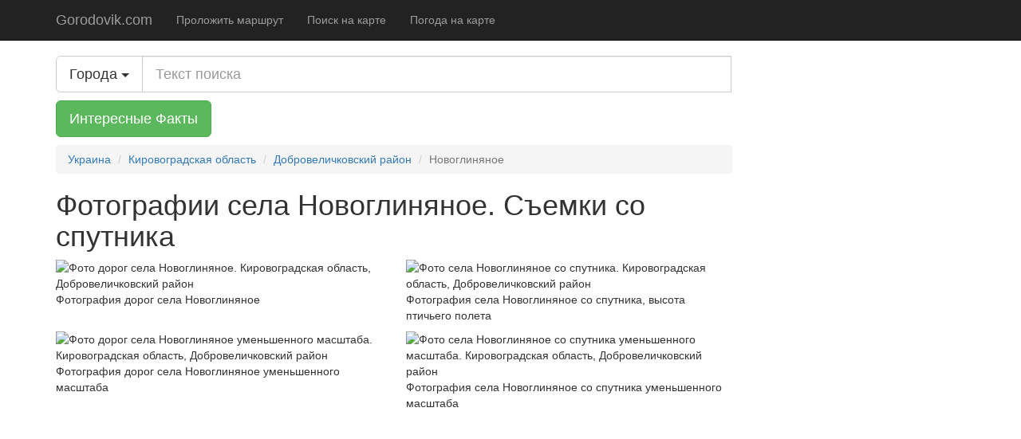

--- FILE ---
content_type: text/html; charset=UTF-8
request_url: https://gorodovik.com/city/photo/11092
body_size: 3319
content:
<!DOCTYPE html>
<html lang="ru">
    <head>
        <meta charset="utf-8">
        <meta http-equiv="X-UA-Compatible" content="IE=edge">
        <meta name="viewport" content="width=device-width, initial-scale=1">

        <meta name="description" content="Фотографии местности, дорог, зданий села Новоглиняное. Фото с высоты птичьего полета, фотографии со спутника">
        <link rel="icon" href="https://gorodovik.com/favicon.ico">
        <link rel="canonical" href="https://gorodovik.com/city/photo/11092" />

        <title>Фотографии села Новоглиняное, Кировоградская область, Добровеличковский район. Съемки со спутника</title>

        <link href="https://gorodovik.com/css/bootstrap.min.css" rel="stylesheet">
        <link href="https://gorodovik.com/css/bootstrap-social.css" rel="stylesheet">
        <link href="https://gorodovik.com/css/font-awesome.min.css" rel="stylesheet">
        <link href="https://gorodovik.com/css/ie10-viewport-bug-workaround.css" rel="stylesheet">
        <link href="https://gorodovik.com/css/offcanvas.css" rel="stylesheet">
        <link href="https://gorodovik.com/css/add.css" rel="stylesheet">
        <meta name="yandex-verification" content="08646f41883abd63" />

        <!-- HTML5 shim and Respond.js for IE8 support of HTML5 elements and media queries -->
        <!--[if lt IE 9]>
        <script src="https://oss.maxcdn.com/html5shiv/3.7.2/html5shiv.min.js"></script>
        <script src="https://oss.maxcdn.com/respond/1.4.2/respond.min.js"></script>
        <![endif]-->

        <script async src="//pagead2.googlesyndication.com/pagead/js/adsbygoogle.js"></script>
        <script>
            (adsbygoogle = window.adsbygoogle || []).push({
                google_ad_client: "ca-pub-0006856964532208",
                enable_page_level_ads: true,
                overlays: {bottom: true}
            });
        </script>

        <meta name="verify-admitad" content="e3e9fcb11d" />

            </head>

    <body>
    <nav class="navbar navbar-fixed-top navbar-inverse">
        <div class="container">
            <div class="navbar-header">
                <button type="button" class="navbar-toggle collapsed" data-toggle="collapse" data-target="#navbar" aria-expanded="false" aria-controls="navbar">
                    <span class="sr-only">Toggle navigation</span>
                    <span class="icon-bar"></span>
                    <span class="icon-bar"></span>
                    <span class="icon-bar"></span>
                </button>
                <a class="navbar-brand" href="https://gorodovik.com">Gorodovik.com</a>
            </div>
            <div id="navbar" class="collapse navbar-collapse">
                <ul class="nav navbar-nav">
                    <li><a href="https://gorodovik.com/map/route">Проложить маршрут</a></li>
                    <li><a href="https://gorodovik.com/map/search">Поиск на карте</a></li>
                    <li><a href="https://gorodovik.com/map/weather">Погода на карте</a></li>
                </ul>
            </div><!-- /.nav-collapse -->
        </div><!-- /.container -->
    </nav><!-- /.navbar -->

    <div class="container">

        <div class="row row-offcanvas row-offcanvas-right">

            <div class="col-xs-12 col-sm-9">
                    <div class="input-group margin-bottom">
        <div class="input-group-btn btn-group-lg">
            <button id="autocomplete_toogle" type="button" class="btn btn-lg btn-default dropdown-toggle" data-toggle="dropdown"><span class="title">Города</span> <span class="caret"></span></button>
           <!--  <ul class="dropdown-menu pull-left" id="autocomplete_option">
                                    <li data-search_type="1"><span class="extend">Города</span></li>
                                    <li data-search_type="2"><span class="extend">Районы</span></li>
                                    <li data-search_type="3"><span class="extend">Области</span></li>
                            </ul> -->
        </div>
        <input name="test" id="search" class="form-control input-lg" placeholder="Текст поиска" data-href="https://gorodovik.com/api/search">
        <input type="hidden" id="search_type" value="1">
    </div>
    <div class="margin-bottom">
        <a rel="nofollow" href="https://t.me/facthelper_ru" class="btn btn-success btn-lg" target="_blank">Интересные Факты</a>
    </div>
                <ol class="breadcrumb" itemscope itemtype="http://schema.org/BreadcrumbList">
                                    <li itemprop="itemListElement" itemscope itemtype="http://schema.org/ListItem"><a href="https://gorodovik.com" itemprop="item"><span itemprop="name">Украина</span></a><meta itemprop="position" content="1" /></li>
                                                <li itemprop="itemListElement" itemscope itemtype="http://schema.org/ListItem"><a href="https://gorodovik.com/region/photo/10" itemprop="item"><span itemprop="name">Кировоградская область</span></a><meta itemprop="position" content="2" /></li>
                                                <li itemprop="itemListElement" itemscope itemtype="http://schema.org/ListItem"><a href="https://gorodovik.com/district/photo/236" itemprop="item"><span itemprop="name">Добровеличковский район</span></a><meta itemprop="position" content="3" /></li>
                                                <li class="active" >Новоглиняное</li>
                        </ol>
                <main>
                    <h1>Фотографии села Новоглиняное. Съемки со спутника</h1>
                    
    <div class="row">
        <div class="col-xs-12 col-lg-6">
            <img src="https://maps.googleapis.com/maps/api/staticmap?center=48.16722,31.26389&zoom=14&size=400x400&maptype=roadmap&key=AIzaSyAidFXeOU0NsFPMmjxLK4n1YGWejzTA5Ds"
     alt="Фото дорог села Новоглиняное. Кировоградская область, Добровеличковский район"
     title="Картинка дорог, ландшафта и растительности села Новоглиняное"/>            <p>Фотография дорог села Новоглиняное</p>
        </div>
        <div class="col-xs-12 col-lg-6">
            <img src="https://maps.googleapis.com/maps/api/staticmap?center=48.16722,31.26389&zoom=14&size=400x400&maptype=satellite&key=AIzaSyAidFXeOU0NsFPMmjxLK4n1YGWejzTA5Ds"
     alt="Фото села Новоглиняное со спутника. Кировоградская область, Добровеличковский район"
     title="Картинка села Новоглиняное с высоты птичьего полета"/>            <p>Фотография села Новоглиняное со спутника, высота птичьего полета</p>
        </div>
    </div>

    <div class="row">
        <div class="col-xs-12 col-lg-6">
            <img src="https://maps.googleapis.com/maps/api/staticmap?center=48.16722,31.26389&zoom=12&size=400x400&maptype=roadmap&key=AIzaSyAidFXeOU0NsFPMmjxLK4n1YGWejzTA5Ds"
     alt="Фото дорог села Новоглиняное уменьшенного масштаба. Кировоградская область, Добровеличковский район"
     title="Картинка дорог, ландшафта и растительности села Новоглиняное в уменьшенном масштабе"/>            <p>Фотография дорог села Новоглиняное уменьшенного масштаба</p>
        </div>
        <div class="col-xs-12 col-lg-6">
            <img src="https://maps.googleapis.com/maps/api/staticmap?center=48.16722,31.26389&zoom=12&size=400x400&maptype=satellite&key=AIzaSyAidFXeOU0NsFPMmjxLK4n1YGWejzTA5Ds"
     alt="Фото села Новоглиняное со спутника уменьшенного масштаба. Кировоградская область, Добровеличковский район"
     title="Картинка села Новоглиняное в уменьшенном масштабе"/>            <p>Фотография села Новоглиняное со спутника уменьшенного масштаба</p>
        </div>
    </div>

            <div class="banner">
    <script async src="//pagead2.googlesyndication.com/pagead/js/adsbygoogle.js"></script>
    <!-- gorodovik.com -->
    <ins class="adsbygoogle"
         style="display:block"
         data-ad-client="ca-pub-0006856964532208"
         data-ad-slot="8687158415"
         data-ad-format="auto"></ins>
    <script>
        (adsbygoogle = window.adsbygoogle || []).push({});
    </script>
 </div>
        <h2>Ближайшие населенные пункты</h2>
<ul class="list-group">
            <li class="list-group-item">
            <a href="https://gorodovik.com/city/photo/10493">Алексеевка</a>
        </li>
            <li class="list-group-item">
            <a href="https://gorodovik.com/city/photo/10611">Викняное</a>
        </li>
            <li class="list-group-item">
            <a href="https://gorodovik.com/city/photo/15437">Воеводское</a>
        </li>
            <li class="list-group-item">
            <a href="https://gorodovik.com/city/photo/10671">Глиняное</a>
        </li>
            <li class="list-group-item">
            <a href="https://gorodovik.com/city/photo/10853">Кирилловка</a>
        </li>
            <li class="list-group-item">
            <a href="https://gorodovik.com/city/photo/10867">Коколово</a>
        </li>
            <li class="list-group-item">
            <a href="https://gorodovik.com/city/photo/10967">Любомирка</a>
        </li>
            <li class="list-group-item">
            <a href="https://gorodovik.com/city/photo/11019">Межколодяжное</a>
        </li>
            <li class="list-group-item">
            <a href="https://gorodovik.com/city/photo/15823">Новогригорьевка</a>
        </li>
            <li class="list-group-item">
            <a href="https://gorodovik.com/city/photo/11209">Перчуново</a>
        </li>
            <li class="list-group-item">
            <a href="https://gorodovik.com/city/photo/16027">Рябоконево</a>
        </li>
            <li class="list-group-item">
            <a href="https://gorodovik.com/city/photo/11337">Смиливое</a>
        </li>
            <li class="list-group-item">
            <a href="https://gorodovik.com/city/photo/16170">Шевченко</a>
        </li>
    </ul>    
    <ul class="list-inline list-group city-pages">
    <li>
        <a class="list-group-item" href="https://gorodovik.com/city/map/11092">Карта</a>
    </li>
    <li>
        <a class=" list-group-item" href="https://gorodovik.com/city/weather/11092">Погода</a>
    </li>
    <li>
        <a class="list-group-item" href="https://gorodovik.com/city/photo/11092">Фотографии</a>
    </li>
    <li>
        <a class="list-group-item" href="https://gorodovik.com/city/route/11092">Маршруты</a>
    </li>
</ul>
                </main>
                <script async src="//pagead2.googlesyndication.com/pagead/js/adsbygoogle.js"></script>
<!-- gorodovik recomended content -->
<ins class="adsbygoogle"
     style="display:block"
     data-ad-client="ca-pub-0006856964532208"
     data-ad-slot="7965680016"
     data-ad-format="autorelaxed"></ins>
<script>
    (adsbygoogle = window.adsbygoogle || []).push({});
</script>
            </div><!--/.col-xs-12.col-sm-9-->
        </div><!--/row-->

        <hr>

        <footer>
            <p>&copy; Gorodovik.com 2012 - 2026</p>
        </footer>

    </div><!--/.container-->
        
        <script>window.jQuery || document.write('<script src="https://gorodovik.com/js/jquery.min.js"><\/script>')</script>
        <script src="https://gorodovik.com/js/bootstrap.min.js"></script>
        <!-- IE10 viewport hack for Surface/desktop Windows 8 bug -->
        <script src="https://gorodovik.com/js/ie10-viewport-bug-workaround.js"></script>
        <script src="https://gorodovik.com/js/offcanvas.js"></script>
        <script src="https://gorodovik.com/js/activeLink.js"></script>
        <script src="https://gorodovik.com/js/analytics.js"></script>
        <script src="https://gorodovik.com/js/bookmarks.js"></script>
    
    <script src="https://gorodovik.com/js/bootstrap3-typeahead.js"></script>
    <script src="https://gorodovik.com/js/search.js"></script>
    </body>
</html>



--- FILE ---
content_type: text/html; charset=utf-8
request_url: https://www.google.com/recaptcha/api2/aframe
body_size: 246
content:
<!DOCTYPE HTML><html><head><meta http-equiv="content-type" content="text/html; charset=UTF-8"></head><body><script nonce="iah1jFcXgMdo5zQgHZtoow">/** Anti-fraud and anti-abuse applications only. See google.com/recaptcha */ try{var clients={'sodar':'https://pagead2.googlesyndication.com/pagead/sodar?'};window.addEventListener("message",function(a){try{if(a.source===window.parent){var b=JSON.parse(a.data);var c=clients[b['id']];if(c){var d=document.createElement('img');d.src=c+b['params']+'&rc='+(localStorage.getItem("rc::a")?sessionStorage.getItem("rc::b"):"");window.document.body.appendChild(d);sessionStorage.setItem("rc::e",parseInt(sessionStorage.getItem("rc::e")||0)+1);localStorage.setItem("rc::h",'1768716665827');}}}catch(b){}});window.parent.postMessage("_grecaptcha_ready", "*");}catch(b){}</script></body></html>

--- FILE ---
content_type: application/javascript
request_url: https://gorodovik.com/js/bootstrap3-typeahead.js
body_size: 7031
content:
var Typeahead = function ( element, options ) {
    this.$element = $(element),
    this.options = $.extend({}, $.fn.typeahead.defaults, options),
    this.matcher = this.options.matcher || this.matcher,
    this.sorter = this.options.sorter || this.sorter,
    this.highlighter = this.options.highlighter || this.highlighter,
    this.$menu = $(this.options.menu).appendTo('body'),
    this.source = this.options.source,
    this.onselect = this.options.onselect,
    this.strings = true,
    this.shown = false,
    this.listen()
}

Typeahead.prototype = {

    constructor: Typeahead

    , select: function () {
        var val = JSON.parse(this.$menu.find('.active').attr('data-value'))
            , text;

        if (!this.strings) text = val[this.options.property]
        else text = val;

        this.$element.val(text);

        if (typeof this.onselect == "function")
            this.onselect(val);

        return this.hide()
    }

    , show: function () {
        var pos = $.extend({}, this.$element.offset(), {
            height: this.$element[0].offsetHeight
        });

        this.$menu.css({
            top: pos.top + pos.height
            , left: pos.left
        });

        this.$menu.show();
        this.shown = true;
        return this
    }

    , hide: function () {
        this.$menu.hide();
        this.shown = false;
        return this;
    }

    , lookup: function (event) {
        var that = this
            , items
            , q
            , value;

        this.query = this.$element.val();

        if (this.query.length < this.options.minLength) {
            return this.shown ? this.hide() : this;
        }

        if (typeof this.source == "function") {
            value = this.source(this, this.query);
            if (value) this.process(value)
        } else {
            this.process(this.source)
        }
    }

    , process: function (results) {
        var that = this
            , items
            , q;

        if (results.length && typeof results[0] != "string")
            this.strings = false;

        this.query = this.$element.val();

        if (!this.query) {
            return this.shown ? this.hide() : this
        }

        items = $.grep(results, function (item) {
            if (!that.strings)
                item = item[that.options.property];
            if (that.matcher(item)) return item
        })

        items = this.sorter(items);

        if (!items.length) {
            return this.shown ? this.hide() : this
        }

        return this.render(items.slice(0, this.options.items)).show()
    }

    , matcher: function (item) {
        return ~item.toLowerCase().indexOf(this.query.toLowerCase())
    }

    , sorter: function (items) {
        var beginswith = []
            , caseSensitive = []
            , caseInsensitive = []
            , item
            , sortby;

        while (item = items.shift()) {
            if (this.strings) sortby = item
            else sortby = item[this.options.property]

            if (!sortby.toLowerCase().indexOf(this.query.toLowerCase())) beginswith.push(item)
            else if (~sortby.indexOf(this.query)) caseSensitive.push(item)
            else caseInsensitive.push(item)
        }

        return beginswith.concat(caseSensitive, caseInsensitive)
    }

    , highlighter: function (item) {
        return item.replace(new RegExp('(' + this.query + ')', 'ig'), function ($1, match) {
            return '<strong>' + match + '</strong>'
        })
    }

    , render: function (items) {
        var that = this;

        items = $(items).map(function (i, item) {
            i = $(that.options.item).attr('data-value', JSON.stringify(item));
            if (!that.strings)
                item = item[that.options.property]
            i.find('a').html(that.highlighter(item));
            return i[0]
        });

        items.first().addClass('active');
        this.$menu.html(items);
        return this
    }

    , next: function (event) {
        var active = this.$menu.find('.active').removeClass('active')
            , next = active.next();

        if (!next.length) {
            next = $(this.$menu.find('li')[0])
        }

        next.addClass('active')
    }

    , prev: function (event) {
        var active = this.$menu.find('.active').removeClass('active')
            , prev = active.prev();

        if (!prev.length) {
            prev = this.$menu.find('li').last()
        }

        prev.addClass('active')
    }

    , listen: function () {
        this.$element
            .on('blur',     $.proxy(this.blur, this))
            .on('keypress', $.proxy(this.keypress, this))
            .on('keyup',    $.proxy(this.keyup, this));

        this.$menu
            .on('click', $.proxy(this.click, this))
            .on('mouseenter', 'li', $.proxy(this.mouseenter, this))
    }

    , keyup: function (e) {
        e.stopPropagation();
        e.preventDefault();

        switch(e.keyCode) {
            case 40: // down arrow
            case 38: // up arrow
                break;

            case 9: // tab
            case 13: // enter
                if (!this.shown) return;
                this.select();
                break;

            case 27: // escape
                this.hide();
                break;

            default:
                this.lookup()
        }

    }

    , keypress: function (e) {
        e.stopPropagation();
        if (!this.shown) return;

        switch(e.keyCode) {
            case 9: // tab
            case 13: // enter
            case 27: // escape
                e.preventDefault();
                break;

            case 38: // up arrow
                e.preventDefault();
                this.prev();
                break;

            case 40: // down arrow
                e.preventDefault();
                this.next();
                break
        }
    }

    , blur: function (e) {
        var that = this
        e.stopPropagation();
        e.preventDefault();
        setTimeout(function () { that.hide() }, 150)
    }

    , click: function (e) {
        e.stopPropagation();
        e.preventDefault();
        this.select()
    }

    , mouseenter: function (e) {
        this.$menu.find('.active').removeClass('active');
        $(e.currentTarget).addClass('active')
    }

}


/* TYPEAHEAD PLUGIN DEFINITION
 * =========================== */

$.fn.typeahead = function ( option ) {
    return this.each(function () {
        var $this = $(this)
            , data = $this.data('typeahead')
            , options = typeof option == 'object' && option;
        if (!data) $this.data('typeahead', (data = new Typeahead(this, options)));
        if (typeof option == 'string') data[option]()
    })
}

$.fn.typeahead.defaults = {
    source: []
    , items: 500
    , menu: '<ul class="typeahead dropdown-menu"></ul>'
    , item: '<li><a href="#"></a></li>'
    , onselect: null
    , property: 'value'
    , minLength: 1
}

$.fn.typeahead.Constructor = Typeahead